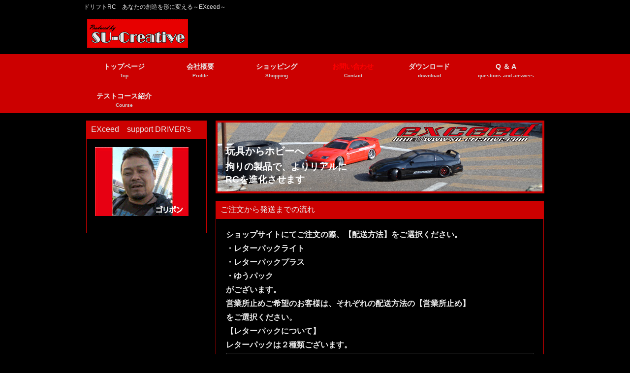

--- FILE ---
content_type: text/html
request_url: https://www.su-creative.com/nihonyuubin.html
body_size: 14810
content:
<!DOCTYPE html>
<html dir="ltr" lang="ja">
<head>
<meta charset="UTF-8">
<meta name="viewport" content="width=device-width, user-scalable=yes, maximum-scale=1.0, minimum-scale=1.0">
<title>EXceed公式サイト</title>
<meta name="keywords" content="">
<meta name="description" content="">
<link rel="stylesheet" href="style.css" type="text/css" media="screen">
<!--[if lt IE 9]>
<script src="js/html5.js"></script>
<script src="js/css3-mediaqueries.js"></script>
<![endif]-->
<script src="js/jquery1.7.2.min.js"></script>
<script src="js/script.js"></script>
</head>

<body id="subpage">
<header id="header">
	<h1>ドリフトRC　あなたの創造を形に変える～EXceed～</h1>
  <!-- ロゴ -->
	<div class="logo">
		<a href="index.html"><img src="images/logo.gif" width="205" height="58" alt="exceed　ドリフト"></a>
	</div>
	<!-- / ロゴ -->
	<!-- 電話番号+受付時間 -->
	
  <div class="info">
		<p class="tel">&nbsp;</p>
  </div>
	<!-- / 電話番号+受付時間 -->
</header>

<!-- メインナビゲーション -->
<nav id="mainNav">
	<div class="inner">
  	<a class="menu" id="menu"><span>MENU</span></a>
		<div class="panel">   
    	<ul>
    		<li><a href="index.html"><strong>トップページ</strong><span>Top</span></a></li>
				<li><a href="profile.html"><strong>会社概要</strong><span>Profile</span></a></li>
<!---				<li><a href="movie.html"><strong>写真＆動画館</strong><span>Movie</span></a></li>
--->
				<li><a href="http://su-creative.com/shop/" target="_blank"><strong>ショッピング</strong><span>Shopping</span></a></li>
				<li class="active"><a href="https://www.su-creative.com/shop/contact" target="_blank"><strong>お問い合わせ</strong><span>Contact</span></a></li>
<!---				<li class="last"><a href="driver.html"><strong>サポートドライバー</strong><span>Driver</span></a></li>
--->
                <li class="last"><a href="download.html"><strong>ダウンロード</strong><span>download</span></a></li>
                 <li class="last"><a href="http://www.su-creative.com/Q%EF%BC%86A.html" target="_blank"><strong>Q ＆ A</strong><span>questions and answers</span></a></li>
                <li class="last"><a href="secretbase.html"><strong>テストコース紹介</strong><span>Course</span></a></li>
			</ul>   
    </div>
	</div> 
</nav>
<!-- / メインナビゲーション -->

<div id="wrapper">
  
  <!-- コンテンツ -->
  <section id="main">
  
  	<!-- メイン画像 -->
		<div id="mainBanner">
			<img src="images/mainImg2.jpg" width="660" height="140" alt="">
    	<div class="slogan">
				<h2>玩具からホビーへ</h2>
			<p>拘りの製品で、よりリアルに<br>
RCを進化させます</p>
		  </div>
		</div>
		<!-- / メイン画像 -->

		<section class="content">
		  <h3 class="heading">ご注文から発送までの流れ</h3>
      <article>
        <p>ショップサイトにてご注文の際、【配送方法】をご選択ください。</p>
        <p>・レターパックライト</p>
        <p>・レターパックプラス</p>
        <p>・ゆうパック</p>
        <p>がございます。</p>
        <p>営業所止めご希望のお客様は、それぞれの配送方法の【営業所止め】　</p>
        <p>をご選択ください。</p>
        <p>【レターパックについて】</p>
        <p>レターパックは２種類ございます。</p>
        <table width="100%" border="1" cellpadding="1" cellspacing="1">
          <col width="110">
          <col width="190" span="2">
          <tr>
            <td width="110">サイズ</td>
            <td width="190">A4サイズ</td>
            <td width="190">A4サイズ</td>
          </tr>
          <tr>
            <td>厚さ</td>
            <td>厚さ3cm以内</td>
            <td>厚さ3cm以上もOK</td>
          </tr>
          <tr>
            <td>重量</td>
            <td>4kg以内</td>
            <td>4kg以内</td>
          </tr>
          <tr>
            <td>配送料金</td>
            <td>全国一律 \430</td>
            <td>全国一律 \600</td>
          </tr>
          <tr>
            <td>名称</td>
            <td>レターパックライト</td>
            <td>レターパックプラス</td>
          </tr>
          <tr>
            <td>追跡サービス</td>
            <td>あり</td>
            <td>あり</td>
          </tr>
          <tr>
            <td>配達方法</td>
            <td>郵便受けへお届け</td>
            <td>対面でお届け・受領印必要</td>
          </tr>
          <tr>
            <td>配達日指定</td>
            <td>なし</td>
            <td>なし</td>
          </tr>
          <tr>
            <td>時間帯指定</td>
            <td>なし</td>
            <td>なし</td>
          </tr>
          <tr>
            <td>運送会社留め</td>
            <td>あり</td>
            <td>あり</td>
          </tr>
        </table>
        <p>レターパックライトをご選択いただいても、条件に合わない場合レターパックプラスへの変更、ゆうパックへの変更を行う場合がございます。</p>
        <p>お支払い方法は銀行振込のみとなります。</p>
        <p>また、レターパックにつきましては配送日指定や時間指定ができかねますのでご注意くださいませ。</p>
        <p>【ゆうパックについて】</p>
        <table width="100%" border="1" cellpadding="1" cellspacing="1">
          <col width="110">
          <col width="190">
          <tr>
            <td width="110">サイズ</td>
            <td width="190">60サイズ～170サイズ</td>
          </tr>
          <tr>
            <td>厚さ</td>
            <td></td>
          </tr>
          <tr>
            <td>重量</td>
            <td>25㎏以内</td>
          </tr>
          <tr>
            <td>配送料金</td>
            <td><a href="https://www.post.japanpost.jp/service/you_pack/charge/ichiran/44.html">料金一覧</a></td>
          </tr>
          <tr>
            <td>名称</td>
            <td>ゆうパック</td>
          </tr>
          <tr>
            <td>追跡サービス</td>
            <td>あり</td>
          </tr>
          <tr>
            <td>配達方法</td>
            <td>対面でお届け・受領印必要</td>
          </tr>
          <tr>
            <td>配達日指定</td>
            <td>あり</td>
          </tr>
          <tr>
            <td>時間帯指定</td>
            <td>あり</td>
          </tr>
          <tr>
            <td>運送会社留め</td>
            <td>あり</td>
          </tr>
        </table>
        <p>ゆうパックでは、配送日時指定及び、時間指定が可能でございます。</p>
        <p>おおよその配送料金は、日本郵便HPよりご確認ください。</p>
        <p><a href="https://www.post.japanpost.jp/service/you_pack/charge/ichiran/44.html" target="_blank">日本郵便　ゆうパックの料金（別窓で開きます）</a></p>
		  <h3>注文完了後の流れ</h3>
		  <p>ご注文が完了すると、自動送信メールがお客様のアドレスへ送信されます。</p>
		  <p>↓</p>
		  <p>自動返信メール配信後の弊社より個別にお送りします最終価格メール内容をご確認いただき、お支払い料金をご確認の上お支払いください。</p>
		  <p><font color="#FF0000">お支払金額の不足等ありますと不足金の再度のお振込など発生し配送までに無駄なお金とお時間を頂くこととなりますのでご注意ください。</font></p>
		  <p>↓</p>
		  <p>商品の到着まで、弊社でお支払い確認が取れましてから最短で３日ほどで到着いたします。</p>
		  <p>※離島のお客様や、交通状況の変化で必ずお約束できるわけではございません。</p>
		  <h3>代引き注文の際のご注意</h3>
		  <p>※代引き注文の際、お客様都合による「受け取り拒否」又は長期不在等で宅配業者の保管期間超過で当店に返送された場合は、<br>
		    その際に発生した「往復送料(手数料込み)」+「梱包材費・梱包手数料」等の損害金として「実費」を請求させていただきますのでご了承下さい。<br>
	      又、損害金をお支払い頂けるまで、弊社オンラインでのお買い物はご遠慮いただきます。</p>
      </article>
		</section>
    
    
	</section>
	<!-- / コンテンツ -->

	<aside id="sidebar">
       
<!---		<h3 class="heading">リンク</h3>
    <article>
			<ul>
				<li><a href="http://tailslider.cart.fc2.com/" target="_blank"><img src="images/a39393a38042cac7cd16dd402e98ec67.jpg" alt="" width="204" height="101">RC CRAZY CUSTOMIZER<br>
「TAIL　SLIDER」(テールスライダー)<br>
「未来の子供達の為に」を念頭に、
				  クレイジーな商品を展開しています。<br>
                </a></li>
				<li><a href="http://rcdc-jp.com/" target="_blank"><img src="images/RCDC-logo.jpg" width="205" height="83" alt="exceed"></a><a href="http://rcdc-jp.com/" target="_blank">全日本RCﾄﾞﾘﾌﾄ競技委員会<br>
ドリフトラジコンの楽しさ、素晴らしさを改めて広く普及させて行くための会として発足いたしました。</a></li>
				<li><a href="http://stepup.haru.gs/hp/" target="_new"><img src="images/stepup-squarerogo.png" alt="exceed ドリフト" width="205" height="211">STEP UP<br>
			    大分県のＲＣサーキットです。<br>
				  ＭＩＮＩｚや、ドリフト用のラジコンサーキットがありますよ♪<br>
			    もちろん用品も豊富に揃ってます！</a></li>
				<li><a href="http://www.uras.co.jp/square/index.html" target="_blank"><img src="images/RCurasrogo.png" width="205" height="89" alt="exceed　ドリフト">URAS<br>
			    皆様ご存知！<br>
				  Ｄ１ドライバー「のむけん」さんのショップです。<br>
			    実車はモチロン、ＲＣドリフトでもカッコイイエアロ必見です♪</a></li>
				<li><a href="http://www.dsdlike.com/" target="_blank"><img src="images/D-Like.png" width="205" height="72" alt="exceed　ドリフト">D-LIKE<br>
			    熊本のリアルドリフトを追求するＲＣショップさんです。<br>
			    リアルなＲＣドリフトを求める方は、Ｄ－ＬＩＫＥさんの動画は必見ですよ♪</a></li>
			  <li><a href="http://d-link.jp/" target="_blank"><img src="images/DLINK.png" width="205" height="89" alt="EXCEED">皆様ご存知！RCドリフト界を盛り上げる風雲児、風間社長のDLINKです</a></li>
				<li><a href="http://weld-jp.com/overdose/" target="_blank"><img src="images/OVERDOSE.jpg" width="205" height="75" alt="EXCEED">
overdose　拘りのクオリティ。大人のRCはここに有る！</a></li>

				<li><a href="http://ameblo.jp/exceed2011/entrylist.htm" target="_blank"><img src="images/blog.png" width="205" height="123" alt="exceed　ドリフト">sige's　BLOG<br>
			    EXCEED代表「sige」のブログです♪<br>
是非覗いてみてね！</a></li>
			</ul>
    </article>
--->    
		<h3 class="heading">EXceed　support DRIVER's</h3>
    <article>
			<ul>
				<li><img src="images/driver1-8.gif" width="190" height="140" alt="exceed ドリフト"></li>
			</ul>
     </article>
    
<!---		<h3 class="heading">グループ会社</h3>
		<article>
			<ul class="list">
				<li><a href="http://www.u-system.co.jp/" target="_blank"><img src="images/usystem.png" width="43" height="42" alt="exceed　ドリフト"></a>有限会社 Ｕシステム<br>
				  <br>
				  ◆あらゆる「モノづくり」をサポートする会社です◆<br>
				  <br>
				  ・電子制御機器 . ユニット製品（ソフト / ハード）<br>
				  ・各種基板（オリジナル工法他）<br>
				  ・ハーネス . ケーブル加工<br>
				  ・各種ＬＥＤ事業（省エネ商品）<br>
				  ・ＣＡＭによる各種彫刻 / 切削<br>
				  ・レーザー加工機による各種加工<br>
				  ・治具 . 部品　設計 . 製作<br>
				  ・グッズ企画 . 製作 . 販売<br>
			    各種基板や、電装部品・配線関係は「Ｕ－Ｓystem」におまかせ！				</li>
				<li><img src="images/ss.png" width="43" height="42" alt="exceed　ドリフト">ＳＳ－ＦＡＣＴＯＲＹ<br>
				  <br>
				  1/1ＣＡＲは、ＳＳ－ＦＡＣＴＯＲＹにおまかせ！<br>
				  一般整備から、レーシングカーの製作までこなします♪<br>
				  国産車はもちろん、外車もＳＳ－ＦＡＣＴＯＲＹにまかせれば大丈夫ですよ♪				  <br>
				</li>
				
		  </ul>
		</article>
        --->
<!---			<p><a href="subpage.html"><img src="images/side_banner.jpg" width="237" height="63" alt="" class="border" /></a></p>--->
    
  </aside>
 
</div>
 
<!-- フッター -->
<footer id="footer">
	<div class="inner">
  	<!-- 左側 -->
		<div id="info" class="grid">
			<!-- ロゴ -->
			<div class="logo">
				<a href="index.html"><img src="images/logo_f.gif" width="205" height="58" alt="exceed　ドリフト"></a>
			</div>
			<!-- / ロゴ -->
			<!-- 電話番号+受付時間 -->
			<div class="info"></div>
			<!-- / 電話番号+受付時間 -->
		</div>  
		<!-- / 左側 -->
		<!-- 右側 ナビゲーション -->
		<ul class="footnav">
    		<li><a href="index.html"><strong>トップページ</strong><span>Top</span></a></li>
				<li><a href="profile.html"><strong>会社概要</strong><span>Profile</span></a></li>
<!---				<li><a href="movie.html"><strong>写真＆動画館</strong><span>Movie</span></a></li>
--->
				<li><a href="http://su-creative.com/shop/" target="_blank"><strong>ショッピング</strong><span>Shopping</span></a></li>
				<li class="active"><a href="https://www.su-creative.com/shop/contact" target="_blank"><strong>お問い合わせ</strong><span>Contact</span></a></li>
<!---				<li class="last"><a href="driver.html"><strong>サポートドライバー</strong><span>Driver</span></a></li>
--->
                <li class="last"><a href="download.html"><strong>ダウンロード</strong><span>download</span></a></li>
                 <li class="last"><a href="http://www.su-creative.com/Q%EF%BC%86A.html" target="_blank"><strong>Q ＆ A</strong><span>questions and answers</span></a></li>
                <li class="last"><a href="secretbase.html"><strong>テストコース紹介</strong><span>Course</span></a></li>
		</ul>
		<!-- / 右側 ナビゲーション -->
	</div>
</footer>
	<!-- / フッター -->
	<address>Copyright(c) 2011 su-creative. All Rights Reserved. Design by <a href="http://f-tpl.com" target="_blank" rel="nofollow">http://f-tpl.com</a></address>

</body>
</html>